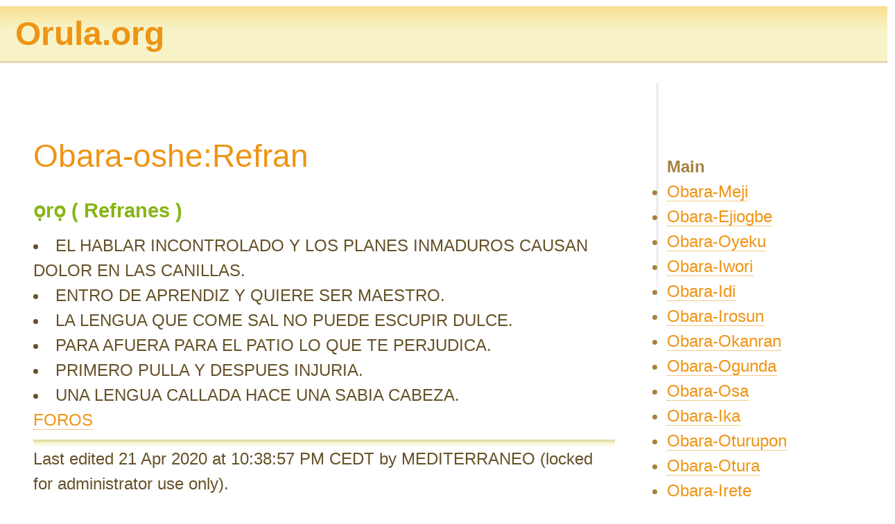

--- FILE ---
content_type: text/html; charset=UTF-8
request_url: http://www.orula.org/Orula/ObaraWiki.nsf/Pages/Obara_oshe:Refran.
body_size: 4111
content:
<!DOCTYPE HTML PUBLIC "-//W3C//DTD HTML 4.01 Transitional//EN">
<html>
<head>
<META HTTP-EQUIV="Content-Type" CONTENT="text/html; charset=UTF-8">              
<style type="text/css" media="all">@import "/Orula/ObaraWiki.nsf/rsrc/layout.css";</style>
<style type="text/css" media="all">@import "/Orula/ObaraWiki.nsf/rsrc/web2.0.css";</style>
<style type="text/css" media="print">@import "/Orula/ObaraWiki.nsf/rsrc/print.css";</style>
<script type="text/javascript" src="/Orula/ObaraWiki.nsf/rsrc/wiki.js" charset="utf-8"></script>
<script type="text/javascript" charset="utf-8">
<!--
var editMode = false;
// -->
</script>
<script type="text/javascript" src="/Orula/ObaraWiki.nsf/rsrc/en-gb-language.js" charset="utf-8"></script>
<link rel="alternate" type="application/rss+xml" title="Obara Wikipedia - recent changes RSS feed" href="http://www.orula.org/Orula/ObaraWiki.nsf/rss?readform">
<LINK REV="made" href="mailto:Oturamaster@gmail.com">
<meta http-equiv="X-UA-Compatible" content="IE=edge,chrome=1"></meta>
<meta name="HandheldFriendly" content="true"></meta>
<meta http-equiv="content-language" content="es">
<meta http-equiv="Content-Type" content="text/html; charset=iso-8859-1"></meta>
<meta http-equiv="description" content="Wikipedia dedicada a la recopilación de conocimientos de IFA y el mundo de la religion Yoruba"></meta>
<meta name="viewport"content="width=device-width,initial-scale=1,maximum-scale=1,user-scalable=no"></meta>
<meta name="title" content="Obara-oshe:Refran oddun"></meta>
<meta name="Description" content="Obara-oshe:Refran"></meta>
<meta name="date" content="08/14/2015 01:22:19 AM"></meta>
<meta name="DC.Language" SCHEME="RFC1766" CONTENT="Spanish"></meta>
<meta name="Keywords"  content="Signos de IFA,odduns,Obara-oshe"></meta>
<meta name="Keywords" content="Ifa,Yorubbas, Babalawos, Oluos, Ocha, Oricha, Awo, Oluwo, Awoatefa, Odduns, Oduns, Iriki, Orula, Orumila, Eleri ipin, Ebbo ocha, Ebo oricha, Oboada, Ache"></meta>
<meta name="Keywords" content="Santeria, Religio Africana,Consultas, Profesia, Signos, Oraculo, Adivino, Oturache, Ache"  lang="es"></meta>
<meta name="author" content="Otura Niko & Otua Osa"></meta>
<meta name="DC.Creator" content="Otura Niko & Otua Osa"></meta>
<meta name="distribution" content="global"></meta>
<meta name="robots" content="all"></meta>
<meta name="revisit" content="7 days"></meta>
<meta name="revisit-after" content="7 days"></meta>
<meta name="REPLY-TO" CONTENT="OturaMaster@gmail.com"></meta>
<meta name="google-site-verification" content="BdsGH9XfV8R8Xx9s5NZwTtVy7Tw5-2VztqX2JD-qz3E" />
<script data-ad-client="ca-pub-5945918554039156" async src="https://pagead2.googlesyndication.com/pagead/js/adsbygoogle.js"></script>

<script type="text/javascript" src="https://platform-api.sharethis.com/js/sharethis.js#property=5e88d45fb0b2b5001997512e&product=sticky-share-buttons" async="async"></script>

<style type="text/css">

  /* Tablet Landscape */
@media screen and (max-width: 1060px) {    #primary { width:67%; }    #secondary { width:30%; margin-left:3%;}  }

/* Tabled Portrait */
@media screen and (max-width: 768px) {     #primary { width:100%; }    #secondary { width:100%; margin:0; border:none; }}

img { max-width: 100%; } 

@media (min-device-width:600px) {     img[data-src-600px] {  content: attr(data-src-600px, url);  }}

@media (min-device-width:800px) {		img[data-src-800px] { content: attr(data-src-800px, url);   }}

html { font-size:100%; } 

@media (min-width: 640px) { body {font-size:1rem;} } 
@media (min-width:960px) { body {font-size:1.2rem;} } 
@media (min-width:1100px) { body {font-size:1.5rem;} } 

/* Smartphones (portrait and landscape) ----------- */
@media only screen and (min-device-width : 320px) 
                                          and (max-device-width : 480px) {
/* Styles */}

/* Smartphones (landscape) ----------- */
@media only screen and (min-width : 321px) {
/* Styles */}

/* Smartphones (portrait) ----------- */
@media only screen and (max-width : 320px) {
/* Styles */}

/* iPads (portrait and landscape) ----------- */
@media only screen and (min-device-width : 768px)
                                          and (max-device-width : 1024px) {
/* Styles */}

/* iPads (landscape) ----------- */
@media only screen and (min-device-width : 768px) 
                                          and (max-device-width : 1024px) 
                                          and (orientation : landscape) {
/* Styles */}

/* iPads (portrait) ----------- */
@media only screen and (min-device-width : 768px)
                                          and (max-device-width : 1024px)
                                          and (orientation : portrait) {
/* Styles */}

/* Desktops and laptops ----------- */
@media only screen and (min-width : 1224px) {
/* Styles */}

/* Large screens ----------- */
@media only screen and (min-width : 1824px) {
/* Styles */}

/* iPhone 4 ----------- */
@media
 only screen and (-webkit-min-device-pixel-ratio : 1.5),
 only screen and (min-device-pixel-ratio : 1.5) {
/* Styles */}

  </style>
<title>Obara Wikipedia: Obara-oshe:Refran</title><script type="text/javascript" src="/Orula/ObaraWiki.nsf/jquery.js"></script>


<script language="JavaScript" type="text/javascript">
<!-- 
$().ready(function() {	// Handler for tag autocomplete	if(editMode)	{		$("#tagger").autocomplete(tagList, {			width: 150,			max: 4,			highlight: false,			multiple: false,			scroll: true,			scrollHeight: 250		});		// handler for tips pane		$("img.tips-toggle").click(function () {			$("iframe.invisible").addClass("winkle").toggle("slow");		});	}})
// -->
</script>

<script language="JavaScript" type="text/javascript">
<!-- 
document._domino_target = "_self";
function _doClick(v, o, t) {
  var returnValue = false;
  var url="/Orula/ObaraWiki.nsf/Pages/Obara_oshe:Refran.?OpenDocument&Click=" + v;
  if (o.href != null) {
    o.href = url;
    returnValue = true;
  } else {
    if (t == null)
      t = document._domino_target;
    window.open(url, t);
  }
  return returnValue;
}
// -->
</script>
</head>
<body text="#000000" bgcolor="#FFFFFF" onload="if(editMode) removeCheck();">

<form onsubmit="checkCookies(document._Wiki);return true;" action=""><!-- header HTML derived from wiki configuration -->
<div id="logo">
   <a href="http://www.orula.org/Orula/YorubaWiki.nsf/Pages/Odduns"  class="logo"  title="Click to return to Odduns page" align='left'>
       <h1>Orula.org</h1>
   </a>
</div><!--
Page name:	obara-oshe:refran<br>
Banned page? <br>
IP test: <br>
SaveOptions: 1<br>
Validator: <tt><font size="2" color="#ff0000"></font></tt>--><div id="content-container">
	<div id="content">
<h2>Obara-oshe:Refran</h2><noscript><p class="error-msg">DominoWiki is <strong>heavily reliant</strong> on Javascript but you appear to be using a browser that doesn&#8217;t support Javascript, or you have Javascript disabled. Please rectify this situation before attempting to use DominoWiki, otherwise you&#8217;ll be very disappointed! Thanks.</p></noscript><input type="hidden" name="Subject" value="Obara-oshe:Refran">
<input type="hidden" name="kwdVersion" value="0"><div id="wiki-content"><h4> ọrọ ( Refranes ) </h4><li> EL HABLAR INCONTROLADO Y LOS PLANES INMADUROS CAUSAN DOLOR EN LAS CANILLAS.</li><li> ENTRO DE APRENDIZ Y QUIERE SER MAESTRO.</li><li> LA LENGUA QUE COME SAL NO PUEDE ESCUPIR DULCE.</li><li> PARA AFUERA PARA EL PATIO LO QUE TE PERJUDICA.</li><li> PRIMERO PULLA Y DESPUES INJURIA.</li><li> UNA LENGUA CALLADA HACE UNA SABIA CABEZA.</li><a class="wiki-httpslink" href="https://foros.orula.org/forum/8">FOROS</a><br></div><div id="wiki-footer">
<p>
<script type="text/javascript">document.write(LANG_FORM_FOOTER_LOCKED_001);</script>&nbsp;21 Apr 2020&nbsp;<script type="text/javascript">document.write(LANG_FORM_FOOTER_LOCKED_002);</script>&nbsp;10:38:57 PM CEDT&nbsp;<script type="text/javascript">document.write(LANG_FORM_FOOTER_LOCKED_003);</script>&nbsp;MEDITERRANEO&nbsp;<script type="text/javascript">document.write(LANG_FORM_FOOTER_LOCKED_004);</script>&nbsp;</p>
<p><a href="#" onclick="history.back(); return false;"><script type="text/javascript">document.write(LANG_FORM_FOOTER_BACK);</script></a>&nbsp;
|&nbsp;<a href="/Orula/ObaraWiki.nsf/Index?Open"><script type="text/javascript">document.write(LANG_FORM_FOOTER_INDEX);</script></a>&nbsp;
|&nbsp;<a href="/Orula/ObaraWiki.nsf/backlinks?open&amp;link=Obara-oshe:Refran"><script type="text/javascript">document.write(LANG_FORM_FOOTER_LINKS);</script></a>&nbsp;
|&nbsp;<a href="/Orula/ObaraWiki.nsf/Wiki?openform&amp;title=StartPage"><script type="text/javascript">document.write(LANG_FORM_FOOTER_START);</script></a> | <a href="/Orula/ObaraWiki.nsf/categorised?open&amp;cat=odduns"><script type="text/javascript">document.write(LANG_FORM_FOOTER_CATS);</script>odduns</a>  | <a href="/Orula/ObaraWiki.nsf/categorised?open&amp;cat=obara-oshe"><script type="text/javascript">document.write(LANG_FORM_FOOTER_CATS);</script>obara-oshe</a></p></br>
<DIV id='Me gusta'>
	<div class="sharethis-inline-share-buttons"></div>
</DIV>
</div><!-- close wiki-footer -->
</div><!-- close content -->
</div><!-- close content-container --><div id="menu-container">
	<div id="navmenu"><h4><script type="text/javascript">document.write(LANG_MENU_HEADER);</script></h4>
	<ul>
		<li><a href="/Orula/ObaraWiki.nsf/Pages/Obara-Meji">Obara-Meji</a></li>
<li><a href="/Orula/ObaraWiki.nsf/Pages/Obara-Ejiogbe">Obara-Ejiogbe</a></li>
<li><a href="/Orula/ObaraWiki.nsf/Pages/Obara-Oyeku">Obara-Oyeku</a></li>
<li><a href="/Orula/ObaraWiki.nsf/Pages/Obara-Iwori">Obara-Iwori</a></li>
<li><a href="/Orula/ObaraWiki.nsf/Pages/Obara-Idi">Obara-Idi</a></li>
<li><a href="/Orula/ObaraWiki.nsf/Pages/Obara-Irosun">Obara-Irosun</a></li>
<li><a href="/Orula/ObaraWiki.nsf/Pages/Obara-Okanran">Obara-Okanran</a></li>
<li><a href="/Orula/ObaraWiki.nsf/Pages/Obara-Ogunda">Obara-Ogunda</a></li>
<li><a href="/Orula/ObaraWiki.nsf/Pages/Obara-Osa">Obara-Osa</a></li>
<li><a href="/Orula/ObaraWiki.nsf/Pages/Obara-Ika">Obara-Ika</a></li>
<li><a href="/Orula/ObaraWiki.nsf/Pages/Obara-Oturupon">Obara-Oturupon</a></li>
<li><a href="/Orula/ObaraWiki.nsf/Pages/Obara-Otura">Obara-Otura</a></li>
<li><a href="/Orula/ObaraWiki.nsf/Pages/Obara-Irete">Obara-Irete</a></li>
<li><a href="/Orula/ObaraWiki.nsf/Pages/Obara-Ose">Obara-Ose</a></li>
<li><a href="/Orula/ObaraWiki.nsf/Pages/Obara-Oragun">Obara-Oragun</a></li>
		<li><a href="/Orula/ObaraWiki.nsf/Index?Open"><script type="text/javascript">document.write(LANG_FORM_FOOTER_INDEX);</script></a></li>
		<li><a href="/Orula/ObaraWiki.nsf/RecentChanges?Open"><script type="text/javascript">document.write(LANG_MENU_RECENT);</script></a>&nbsp; <a href="/Orula/ObaraWiki.nsf/rss?ReadForm"><img src="/Orula/ObaraWiki.nsf/webfiles/feed-icon/$file/feed-icon-16x16.png" width="16" height="16" style="border: 0; margin-bottom: -3px; padding: 0;" alt="News feed icon" /></a></li>
		<li><a href="/Orula/ObaraWiki.nsf/Files?Open"><script type="text/javascript">document.write(LANG_MENU_FILES);</script></a></li>
	</ul>
	<ul>
		<li><a href="#" onclick="createBlankPage();"><script type="text/javascript">document.write(LANG_MENU_CREATE);</script></a></li>
	</ul>		<h4><script type="text/javascript">document.write(LANG_CATS_HEADER);</script></h4>
		<ul><li><a href="/Orula/ObaraWiki.nsf/categorised?open&amp;cat=apatakis">apatakis</a></li>
<li><a href="/Orula/ObaraWiki.nsf/categorised?open&amp;cat=obara-ejiogbe">obara-ejiogbe</a></li>
<li><a href="/Orula/ObaraWiki.nsf/categorised?open&amp;cat=obara-ejiogbe:apatakis">obara-ejiogbe:apatakis</a></li>
<li><a href="/Orula/ObaraWiki.nsf/categorised?open&amp;cat=obara-idi">obara-idi</a></li>
<li><a href="/Orula/ObaraWiki.nsf/categorised?open&amp;cat=obara-idi:apatakis">obara-idi:apatakis</a></li>
<li><a href="/Orula/ObaraWiki.nsf/categorised?open&amp;cat=obara-ika">obara-ika</a></li>
<li><a href="/Orula/ObaraWiki.nsf/categorised?open&amp;cat=obara-ika:apatakis">obara-ika:apatakis</a></li>
<li><a href="/Orula/ObaraWiki.nsf/categorised?open&amp;cat=obara-irete">obara-irete</a></li>
<li><a href="/Orula/ObaraWiki.nsf/categorised?open&amp;cat=obara-irete:apatakis">obara-irete:apatakis</a></li>
<li><a href="/Orula/ObaraWiki.nsf/categorised?open&amp;cat=obara-irosun">obara-irosun</a></li><li class="summary-li"><a href="/Orula/ObaraWiki.nsf/TagCloud?Open"><script type="text/javascript">document.write(LANG_TAGCLOUD_LINK);</script></a></li></ul>
</form>
	<form method="post" action="/Orula/ObaraWiki.nsf/srch?CreateDocument"
	enctype="multipart/form-data">
		<script type="text/javascript">document.write(LANG_SRCH_BUTTON);</script>
	</form>
<div class="side-item"><a href="#" onclick="showLogin(); return false;"><script type="text/javascript">document.write(LANG_LOGIN_DETAILS);</script></a></div><!-- close side-item --><p class="minor"><script type="text/javascript">document.write(LANG_WIKI_VERSION);</script>
	</div><!-- close navmenu -->
</div><!-- close menu-container --><!--GOOGLE ANALITICA--> 
<!-- Global site tag (gtag.js) - Google Analytics -->
<script async src="https://www.googletagmanager.com/gtag/js?id=UA-4523871-1"></script>
<script>
  window.dataLayer = window.dataLayer || [];
  function gtag(){dataLayer.push(arguments);}
  gtag('js', new Date());
  gtag('config', 'UA-4523871-1');
</script>
<!--FIN GOOGLE ANALITICA-->
</form>
</body>
</html>


--- FILE ---
content_type: text/html; charset=utf-8
request_url: https://www.google.com/recaptcha/api2/aframe
body_size: 268
content:
<!DOCTYPE HTML><html><head><meta http-equiv="content-type" content="text/html; charset=UTF-8"></head><body><script nonce="hTSwP2V8FA4SFzIhqHma2w">/** Anti-fraud and anti-abuse applications only. See google.com/recaptcha */ try{var clients={'sodar':'https://pagead2.googlesyndication.com/pagead/sodar?'};window.addEventListener("message",function(a){try{if(a.source===window.parent){var b=JSON.parse(a.data);var c=clients[b['id']];if(c){var d=document.createElement('img');d.src=c+b['params']+'&rc='+(localStorage.getItem("rc::a")?sessionStorage.getItem("rc::b"):"");window.document.body.appendChild(d);sessionStorage.setItem("rc::e",parseInt(sessionStorage.getItem("rc::e")||0)+1);localStorage.setItem("rc::h",'1768735837716');}}}catch(b){}});window.parent.postMessage("_grecaptcha_ready", "*");}catch(b){}</script></body></html>

--- FILE ---
content_type: text/css
request_url: http://www.orula.org/Orula/ObaraWiki.nsf/rsrc/layout.css
body_size: 297
content:
/* NOTE some of these styles may be over-ridden in 
	   your nominated look n feel stylesheet
*/
body
{
	margin-top: 5em;
	margin-left: 1em;
}
#content-container
{
	padding: 1em;
	width: 70%;
}
#logo
{
	position: absolute;
	top: 1em;
	left: 0em;
	width: 99%;
}
#content
{
	padding: 0.5em;
	margin: 0;
}
#navmenu
{
	padding: 0.5em;
	margin: 0em;
}
#menu-container
{
	position: absolute;
	top: 4.9em;
	right: 1em;
	padding: 1em;
	width: 22%;
}
/* For tips frame */
.invisible {display: none;}
/* Field labels */
label {margin-right: 0.5em;}


--- FILE ---
content_type: text/css
request_url: http://www.orula.org/Orula/ObaraWiki.nsf/rsrc/web2.0.css
body_size: 2023
content:
*{padding:0; margin:0;}
body
{
	font-family:Tahoma,Arial,Verdana,sans-serif;
	color:#655228;
	line-height:1.5em;
	font-size:76%;
	background:#fff;
}
/* MAIN (overrides some of layout.css*/
* html #content{height:1%;}
#content-container
{
	margin-right:17px;
	padding-bottom:30px;
	background:url(/Orula/ObaraWiki.nsf/webfiles/m-right/$file/m-right.gif) right top no-repeat;
}
#content
{
	margin: 0 20px 0 0;
	padding:1px 20px 0 0;
}
#wiki-content p {margin:0.5em 0 0 0;}
#wiki-footer
{
	clear:both;
	margin: 10px 0 0 0;
	padding: 10px 0 0 0;
	background:url(/Orula/ObaraWiki.nsf/webfiles/f-top/$file/f-top.gif) top left repeat-x;
}
code, pre, samp
{
	font-family:'Panic Sans','Andale Mono',monospace;
	font-size:0.97em;
}
p.minor {font-size:0.87em; margin: 1em 0 0 0;}
/* Base table styling */
table, td {font-size:0.95em; padding:0.25em; text-align:left;}
/* Domino views */
#domino-view {width: 100%;}
table.wiki-view, table.wiki-view td {border:0;}
table.wiki-view {width: 99%; padding: 0; margin: 0;}
/* View table header */
table.wiki-view th
{
	width: 25%;	/* 's OK, stretches for views w/less than 4 cols */
	font-size: 0.97em;
	font-weight: bold;
	text-align: left;
	background: url(/Orula/ObaraWiki.nsf/webfiles/header-bg/$file/header-bg.gif);
	padding:0.2em;
}
/* Tables in wiki mark-up */
table, tr {border: 1px solid #655228;}
td {border: 1px solid #655228;}
/* diff table styling */
#diff {width:90%;}
#diff table{border:1px solid #655228; font-size:0.9em; padding:0; margin:1em 0 0 0;}
#diff table th, #diff table td {width:50%; padding:0.5em;}
/* Navigation items in read mode (currently only one - 'show login') */
.side-item{margin:1em 0 1em 0;}
/* UserName div */
#cookie-names p{margin:0.5em 0 0 0;}
#header {margin:0; padding:0;}
#wiki-content {width:100%;}
/* Fields */
input.wiki-field, input.tag-field, textarea
{
	font-size:0.97em;
	font-family:Tahoma,Arial,Verdana,sans-serif;
	color: #655228;
	border:1px solid #e5d2b0;
	padding:0.2em;
	margin:0.5em 0 0 0;
}
input.wiki-checkbox, input.wiki-radio
{
	font-size:0.97em;
	font-family:Tahoma,Arial,Verdana,sans-serif;
	padding:0.2em;
	margin:0 0.5em 0 0;
}
select
{
	font-size:0.97em;
	font-family:Tahoma,Arial,Verdana,sans-serif;
	border:1px solid #655228;
	padding:0.2em;
	margin:0.5em 0 0.5em 0;
}
/* Field widths */
input.wiki-field {width:200px;}
input.tag-field {width: 150px;}
textarea {width:99%;}
select {width: 240px;}
/* Wiki content in edit mode */
textarea.wiki-body{width: 750px; height: 250px;}
/* Buttons */
input.wiki-button{font-size:0.97em; font-family:Tahoma,Arial,Verdana,sans-serif; padding:0.2em; width:100px; margin:0.5em 0 0 0;}
input.std-button{font-size:0.97em; font-family:Tahoma,Arial,Verdana,sans-serif; padding:0.2em; width:220px; margin:1em 0 0 0;}
fieldset{padding:0.5em; margin-top:1em; border:1px solid #e5d2b0;}
legend{color:#655228; font-weight:bold;}
/* OTHER */
#navmenu{color:#a5823e; text-align:left; margin-top:2.9em; margin-bottom:1.6em;}
#navmenu ul{margin:0 0 1em 0;}
/* "all tags" link in persistent menu */
li.summary-li {margin-top: 10px; font-weight: bold;}
#logo{background:#f7f3c7 url(/Orula/ObaraWiki.nsf/webfiles/header-bg/$file/header-bg.gif) top left repeat-x; border-bottom:3px solid #e5d2b0; padding:0.5em; margin-top:-15px;}
#content-header{padding:0; min-height:70px; margin:0; border-top:1px solid #e1dec0; border-right:2px solid #e1dec0; border-bottom:3px solid #f0e5d2; border-left:1px solid #e1dec0; background-color:#faf8dc; color:#885907;}
* html #content-header{height:70px}
hr{height:0.1em; color:#e1dec0;
/* For Gecko so we don't get a thick rule */
background-color:#e1dec0; border-top:0;}
blockquote{font-family:'Lucida Sans',arial,sans-serif; font-style:italic; font-size:1.1em; color:#8a6610; border:1px solid #eae6c0; background:#ffffe9; padding:10px;}
blockquote cite, blockquote em, blockquote i{font-style:normal; display:block; text-align:right; font-size:0.9em; margin-top:10px;}
img{border:none;}
/* LINKS */
a.logo, a:link.logo, a:hover.logo, a:visited.logo, a:active.logo{text-decoration:none; border:none; color:#ee9414; background:#f7f3c7 url(/Orula/ObaraWiki.nsf/webfiles/header-bg/$file/header-bg.gif) top left repeat-x}
a, a:link, a:visited{color:#ee9414; text-decoration:none; border-bottom:1px dotted #ee9414}
a:hover, a:active{color:#fff; background:#ee9414; border-bottom:none}
/* Links that make up the tagcloud (from 1 to 6) */
#tag-cloud a {margin: 1.2em 1.2em 1.2em 0; line-height: 1.6em;}
a.tagcloud1{font-size: 1em;}
a.tagcloud2{font-size: 1.5em;}
a.tagcloud3{font-size: 2em;}
a.tagcloud4{font-size: 2.5em;}
a.tagcloud5{font-size: 3em;}
a.tagcloud6{font-size: 3.5em;}
h1{margin:0; padding:0.2em; color:#ee9414; font:normal 3em &#8220;Lucida Grande&#8221;,arial,sans-serif}
#content h2{margin-top:1.2em; margin-bottom:0.5em; color:#ee9414; font:normal 1.9em arial,sans-serif}
#content h3{margin-top:0.8em; margin-bottom:0.5em; color:#86b514; font-weight:bold; font-size:1.4em}
#content h4{margin-top:1.2em; margin-bottom:0.5em; color:#86b514; font-weight:bold; font-size:1.2em}
/* FOOTER (not in html yet) */
#footer{clear:both; text-align:center; padding:20px; background:url(/Orula/ObaraWiki.nsf/webfiles/f-top/$file/f-top.gif) top left repeat-x;}
/* tips drawer and container */
#tip-legend{font-weight:bold}
#tips-frame{border:none}
#tips-pane{border:1px solid #655228; margin-bottom:1em}
/* error messages */
p.error-msg{background:url('/Orula/ObaraWiki.nsf/webfiles/warning/$file/warning.png') no-repeat 5px 2px; background-color:#e3735a; border:0.01em solid #c00; color:#000; padding:1.5em 0.5em 0.5em 0.5em}
/*	Style the tags list, position graphic
	(also see jquery.autocomplete.css)
*/
#tag-list {line-height: 1.8em;}
#tag-list img {padding: 0 7px 0 0; margin: 0 0 -4px 0;}
/* paragraph which stores tag field, button and label (when in edit mode) */
#tagged-content {margin: 0 0 0 -15px; padding: 0;}
/* Log-in details page */
ul.login-data {margin: 1em;}


--- FILE ---
content_type: text/javascript
request_url: http://www.orula.org/Orula/ObaraWiki.nsf/rsrc/wiki.js
body_size: 5398
content:
/*	Global variable, e.g. used in cookie code
	(looks up to DominoWiki config. document)
*/
var HOST = 'orula.org';
function editPage(frm)
{
		// Called by EditPage button in main form
		var subj = frm.Subject.value;
		document.location = "/Orula/ObaraWiki.nsf/Pages/" + subj + "?Edit";
}
function deletePage(frm)
{
		// Called by Delete button in main form
		var subj = frm.Subject.value;
		var uri = "/Orula/ObaraWiki.nsf/Pages/" + subj + "?Delete";
		if(confirm(LANG_DELETE_CONFIRM)) document.location = uri;
}
/* Used to remove change note in newly-
 * opened wiki page when editing
 */
function removeCheck()
{
		var frm = document._Wiki;
		frm.isMinor.checked = false;
		frm.ChangeMade.value = "";
}
function showLogin()
{
	open("/Orula/ObaraWiki.nsf/LoginDetails?OpenPage",
		"YourDetails","menubar=no,scrollbars=yes,width=500,height=455");
}
/*
*	Copyright (c) 1996-1997 Athenia Associates.
*	http://www.webreference.com/js/
*	License is granted if and only if this entire
*	copyright notice is included. By Tomer Shiran.
*/
function setCookie(name, value, expires, path, domain, secure)
{
	var curCookie = name + "=" + escape(value) + ((expires) ? "; expires=" +
	expires.toGMTString() : "") + ((path) ? "; path=" + path : "") +
	((domain) ? "; domain=" + domain : "") + ((secure) ? "; secure" : "");
	document.cookie = curCookie;
}
function getCookie(name)
{
	var prefix = name + '=';
	var c = document.cookie;
	var nullstring = '';
	var cookieStartIndex = c.indexOf(prefix);
	if (cookieStartIndex == -1) return nullstring;
	
	var cookieEndIndex = c.indexOf(";", cookieStartIndex + prefix.length);
	if (cookieEndIndex == -1) cookieEndIndex = c.length;
	return unescape(c.substring(cookieStartIndex + prefix.length, cookieEndIndex));
}
function deleteCookie(name, path, domain)
{
	if (getCookie(name))
	{
		document.cookie = name + "=" + ((path) ? "; path=" + 
			path : "") + ((domain) ? "; domain=" + domain : "") +
			"; expires=Thu, 01-Jan-70 00:00:01 GMT";
	}
}
function fixDate(date)
{
	var base = new Date(0);
	var skew = base.getTime();
	if (skew > 0) date.setTime(date.getTime() - skew);
}
function rememberMe(f)
{
	var now = new Date();
	fixDate(now);
	now.setTime(now.getTime() + 365 * 24 * 60 * 60 * 1000);
	setCookie('cookiename', f.CookieName.value, now, '', HOST, '');
}
function forgetMe(f)
{
	deleteCookie('cookiename', '', HOST);
	f.CookieName.value = '';
}
function updateCookiePrefs()
{
	// LoginDetails page. @see language file
	rememberMe(document.CookieForm);
	msg = LANG_JS_COOKIE_SET;
	if(confirm(msg)) window.close();
}
/* Triggered by form onsubmit */
function checkCookies(frm)
{
	if (typeof frm.CookieName == 'object')
	{
		if(frm.CookieName.value!='') rememberMe(frm);
	}
}
/**
*	createBlankPage()
* 
*	Triggered from link in site navigation. Prompts user for
*	a page title & then creates blank page in edit mode with
*	that title.
* 
*	//@see language file
*	Changes:
*	Julian Ward 26-Oct-2006: change to accommodate spaces
*
*/
function createBlankPage()
{
	var choice = prompt(LANG_JS_NEW_PG_PROMPT, "");
	if((choice=="") || (choice==null))
	{
		return;
	}
	else
	{
		var pg = trim(choice);
		if((pg=="") || (pg==null))
		{
			return;
		}
		else
		{
			pg = pg.replace(/ /g, "_");	// Julian's change
			document.location = "/Orula/ObaraWiki.nsf/wiki?openform&page=" + pg;
		}
	}
}
function rtrim(arg)
{
	while(1)
	{
		if(arg.substring(arg.length - 1, arg.length) != " ") break;
		arg = arg.substring(0, arg.length - 1);
	}
	
	return arg;
}
function ltrim(arg)
{
	while(1)
	{
		if(arg.substring(0, 1) != " ") break;
		arg = arg.substring(1, arg.length);
	}
	return arg;
}
/**
* trim()
* 
* Trims leading spaces from a passed-in string
*
*/
function trim(arg)
{
	var tmpstr = ltrim(arg);
	return rtrim(tmpstr);
}
/**
* START: code for diff functionality introduced in v1.1
*
*/
var URLPrefix;
/*
*	Parses PreviousVersions derived from UNID of page being examined
*	Displays a list of each version with radio buttons for selection
*	
*	@see language file
*/
function buildVersions()
{
	var strHTML = "";
	strVersions = document.getElementById("PreviousVersions").value;
	if (strVersions == "null")
	{
		strHTML = LANG_DIFF_MSG_NO_PREV;
	}
	else
	{
		aVersions = strVersions.split("|||");
		strHTML = "<table>";
		strHTML += "<tr><th>" + LANG_DIFF_DESCR + "</th><th>" + LANG_DIFF_OLD + "</th><th>" + LANG_DIFF_NEW + "</th></tr>";
		strHTML += " <tr><td id=\"td_" + document.getElementById("docid").value + "\">";
		strHTML += "<a href=\"/" + document.getElementById("dbPath").value + "/Pages/" + getURLParam("page") + "\">(" + LANG_DIFF_CURRENT + ")</a></td>";
		strHTML += "<td><input type=\"radio\" value=\"\" style=\"display: none;\" /></td>";
		strHTML += "<td><input type=\"radio\" value=\"" + document.getElementById("docid").value;
		strHTML += "\" id=\"newid\" name=\"newid\" onClick=\"updateNewID(this.value)\" checked=\"checked\" style=\"display: block\" /></td></tr>";
		updateNewID(document.getElementById("docid").value);
		var checked = "checked";
		for (var i=0; i<aVersions.length; i++)
		{
			var data = aVersions[i].split("@@@");
			var strID = data[1];
			var strDesc = data[0];
			strHTML += "<tr><td id=\"td_" + strID + "\">" + strDesc + "</td>";
			
			strHTML += "<td><input type=\"radio\" value=\"" + strID + "\" id=\"oldid\" name=\"oldid\" onClick=\"updateOldID(this.value)\" ";
			if (checked != "")
			{
				strHTML += "checked=\"" + checked + "\" ";
				checked = "";
				updateOldID(strID);
			}
			strHTML += "style=\"display: block;\" /></td>";
			if (i < (aVersions.length - 1))
				strHTML += "<td><input type=\"radio\" value=\"" + strID + "\" id=\"newid\" name=\"newid\" onClick=\"updateNewID(this.value)\" style=\"display: none\" /></td>";
			else
				strHTML += "<td></td>";
			strHTML += "</tr>";
		}
		strHTML += "</table>";
		document.getElementById("gobutton").style.display = "block";
	}
	document.getElementById("versions").innerHTML = strHTML;
	diffCheck();
}
/*
 * Javascript Diff Algorithm
 *  By John Resig (http://ejohn.org/)
 *  Modified by Chu Alan "sprite"
 *  Modified by Matthew White (http://11tmr.com)
 *
 * More Info:
 * http://ejohn.org/projects/javascript-diff-algorithm/
 */
function diffString(o, n)
{
	o = o.replace(/\s+$/, '');
	n = n.replace(/\s+$/, '');
	var out = diff(o == "" ? [] : o.split(/\s+/), n == "" ? [] : n.split(/\s+/) );
	var oSpace = o.match(/\s+/g);
	if (oSpace == null) {
		oSpace = ["\n"];
	} else {
		oSpace.push("\n");
	}
	var nSpace = n.match(/\s+/g);
	if (nSpace == null) {
		nSpace = ["\n"];
	} else {
		nSpace.push("\n");
	}
	var os = "";
	var colors = new Array();
	for (var i = 0; i < out.o.length; i++) {
		colors[i] = "rgb(\"100%, 100%, 100%\")";
		if (out.o[i].text != null) {
			os += escape(out.o[i].text) + oSpace[i];
		} else {
			os += "<del>" + escape(out.o[i]) + oSpace[i] + "</del>";
		}
	}
	var ns = "";
	for (var i = 0; i < out.n.length; i++) {
		if (out.n[i].text != null) {
			ns += escape(out.n[i].text) + nSpace[i];
		} else {
			ns += "<ins>" + escape(out.n[i]) + nSpace[i] + "</ins>";
		}
	}
	var strReturn = new Array(os, ns);
	return strReturn;
}
function diff(o, n)
{
  var ns = new Object();
  var os = new Object();
  
  for ( var i = 0; i < n.length; i++ ) {
    if ( ns[ n[i] ] == null )
      ns[ n[i] ] = { rows: new Array(), o: null };
    ns[ n[i] ].rows.push( i );
  }
  
  for ( var i = 0; i < o.length; i++ ) {
    if ( os[ o[i] ] == null )
      os[ o[i] ] = { rows: new Array(), n: null };
    os[ o[i] ].rows.push( i );
  }
  
  for ( var i in ns ) {
    if ( ns[i].rows.length == 1 && typeof(os[i]) != "undefined" && os[i].rows.length == 1 ) {
      n[ ns[i].rows[0] ] = { text: n[ ns[i].rows[0] ], row: os[i].rows[0] };
      o[ os[i].rows[0] ] = { text: o[ os[i].rows[0] ], row: ns[i].rows[0] };
    }
  }
  
  for ( var i = 0; i < n.length - 1; i++ ) {
    if ( n[i].text != null && n[i+1].text == null && n[i].row + 1 < o.length && o[ n[i].row + 1 ].text == null && 
         n[i+1] == o[ n[i].row + 1 ] ) {
      n[i+1] = { text: n[i+1], row: n[i].row + 1 };
      o[n[i].row+1] = { text: o[n[i].row+1], row: i + 1 };
    }
  }
  
  for ( var i = n.length - 1; i > 0; i-- ) {
    if ( n[i].text != null && n[i-1].text == null && n[i].row > 0 && o[ n[i].row - 1 ].text == null && 
         n[i-1] == o[ n[i].row - 1 ] ) {
      n[i-1] = { text: n[i-1], row: n[i].row - 1 };
      o[n[i].row-1] = { text: o[n[i].row-1], row: i - 1 };
    }
  }
  
  return { o: o, n: n };
}
/*
	loadXML
	Builds URL to request different versions of docs, submits request
*/
function loadXML()
{
	var urlArray = document.location.href.split("/");
	URLPrefix = urlArray[0] + "//" + urlArray[2];
	var oldid = document.getElementById("OldDoc").value;
	var newid = document.getElementById("NewDoc").value;
	
	var strURL = URLPrefix + "/" + document.getElementById("dbPath").value + "/diff?openagent&oldid=" + oldid + "&newid=" + newid;
	doXMLHTTPGet(strURL);
}
/*
	displayData
	Given XML from Ajax request, parses it and displays to user
*/
function displayData(xmlDoc)
{
	try
	{
		var root = xmlDoc.documentElement;
		var oldvalue = root.getElementsByTagName("oldvalue")[0];
		outputFields(oldvalue.getElementsByTagName("line"), "oldstring");
		var newvalue = root.getElementsByTagName("newvalue")[0];
		outputFields(newvalue.getElementsByTagName("line"), "newstring");
		
		var strOld = editReplace(document.getElementById("oldstring").value, "\n", "@@@");
		var strNew = editReplace(document.getElementById("newstring").value, "\n", "@@@");
		strOld = editReplace(outputText(oldvalue.getElementsByTagName("line")), "\n", "@@@");
		strNew = editReplace(outputText(newvalue.getElementsByTagName("line")), "\n", "@@@");
		var strOldDesc = document.getElementById("td_" + document.getElementById("OldDoc").value).innerHTML;
strOldDesc = strOldDesc + " <a href=\"#\" onclick=\"promote('" + document.getElementById("OldDoc").value + "');\">" + LANG_DIFF_PROMOTE_OPT + "</a>";
		var strNewDesc = document.getElementById("td_" + document.getElementById("NewDoc").value).innerHTML;
		var returnarray = diffString(strOld, strNew);
		
		strOld = editReplace(returnarray[0], "@@@", "<br />");
		strNew = editReplace(returnarray[1], "@@@", "<br />");
		
		var strHTML = "<table><tr><th>" + strOldDesc + "</th><th>" + strNewDesc + "</th></tr>";
		strHTML += "<tr><td>" + strOld + "</td><td>" + strNew + "</td></tr></table>";
		document.getElementById("diff").innerHTML = strHTML;
		document.getElementById("gobutton").style.display = "none";
		document.getElementById("versions").style.display = "none";
		document.getElementById("backbutton").style.display = "block";
	}
	catch (e)
	{
		alert(e. message + " (" + e.name + ")");
	}
}
/*
	outputFields
	Gets all content from an array of XMLDOM nodes and appends together
*/
function outputFields(nodelist, fieldName)
{
	var strText = "";
	for (i=0; i<nodelist.length; i++)
	{
		strText += unescapeXml(getInnerText(nodelist[i])) + "\n";
	}
	document.getElementById(fieldName).value = strText;
}
function outputText(nodelist)
{
	var strText = "";
	for (i=0; i<nodelist.length; i++)
	{
		strText += unescapeXml(getInnerText(nodelist[i])) + "\n";
	}
	return strText;
}
/*
	doXMLHTTPGet
	Performs XMLHTTPRequest back to server (diff agent) to get
	the two different versions of document which we are comparing
*/
function doXMLHTTPGet(vurl)
{
	var returnData = null;
	if (window.XMLHttpRequest)
	{
		// Sane browser
		httpObj=new XMLHttpRequest()
	}
	else if (window.ActiveXObject)
	{
		// IE/Win
		httpObj=new ActiveXObject("Microsoft.XMLHTTP")
	}
	// Return the XML document when it has finished loading
	httpObj.onreadystatechange= function()
		{
			if (httpObj.readyState==4)
			{
				if (httpObj.status==200)
				{
					displayData(httpObj.responseXML);
				}
				else
				{
					alert(LANG_JS_XML_RETRIEVAL + httpObj.statusText)
				}
			}
		}
	// Request the XML document
	httpObj.open("GET",vurl,true)
	httpObj.send(null)
}
/*
	getInnerText function courtesy of Martin Honnen
	http://www.thescripts.com/forum/threadedpost582930.html
*/
function getInnerText (node)
{
	if (typeof node.textContent != 'undefined')
	{
		return node.textContent;
	}
	else if (typeof node.innerText != 'undefined')
	{
		return node.innerText;
	}
	else if (typeof node.text != 'undefined')
	{
		return node.text;
	}
	else
	{
		switch (node.nodeType)
		{
			case 3:
			case 4:
				return node.nodeValue;
				break;
			case 1:
			case 11:
				var innerText = '';
				for (var i = 0; i < node.childNodes.length; i++)
				{
					innerText += getInnerText(node.childNodes[i]);
				}
				return innerText;
				break;
			default:
				return '';
		}
	}
}
/*
*	updateOldID
*	Called whenever one of the left hand column of radio buttons is clicked
*	Registers the selected document and refreshes the radio button display
*/
function updateOldID(strID)
{
	diffCheck();
	document.getElementById("OldDoc").value = strID;
	displayGoButton();
}
/*
*	updateNewID
*	Called whenever one of the right hand column of radio buttons is clicked
*	Registers the selected document and refreshes the radio button display
*/
function updateNewID(strID)
{
	diffCheck();
	document.getElementById("NewDoc").value = strID;
	displayGoButton();
}
/*
*	diffCheck
*	Works out which radio buttons to allow the user to select
*/
function diffCheck()
{
	var dli = false; // the li where the diff radio is checked
	var oli = false; // the li where the oldid radio is checked
	hf = document.getElementById('versions');
	if (!hf)
		return;
	lis = hf.getElementsByTagName('tr');
	for (i=0;i<lis.length;i++) {
		inputs = lis[i].getElementsByTagName('input');
		if (inputs[1] && inputs[0]) {
			if(inputs[1].checked || inputs[0].checked)
			{ // this row has a checked radio button
				if (inputs[1].checked && inputs[0].checked && inputs[0].value == inputs[1].value)
					return false;
				if (oli)
				{ // it's the second checked radio
					if (inputs[1].checked)
					{
						oli.className = "selected";
						return false 
					}
				} else if (inputs[0].checked)
				{
					return false;
				}
				if (inputs[0].checked)
					dli = lis[i];
				if (!oli)
					inputs[0].style.display = 'none';
				if (dli)
					inputs[1].style.display = 'none';
				lis[i].className = "selected";
				oli = lis[i];
			}  else { // no radio is checked in this row
				if (!oli)
					inputs[0].style.display = 'none';
				else
					inputs[0].style.display = 'block';
				if (dli)
					inputs[1].style.display = 'none';
				else
					inputs[1].style.display = 'block';
				lis[i].className = "";
			}
		}
	}
}
/*
	displayGoButton
	Only enable the Go button when two radio buttons are selected
*/
function displayGoButton()
{
	if (document.getElementById("NewDoc").value != "" && document.getElementById("OldDoc").value != "")
	{
		document.getElementById("gobutton").disabled = false;
	}
}
/*
	getURLParam
	Gets a URL Parameter from href
*/
function getURLParam(strParamName)
{
	var strReturn = "";
	var strHref = window.location.href;
	if ( strHref.indexOf("?") > -1 )
	{
		var strQueryString = strHref.substr(strHref.indexOf("?")).toLowerCase();
		var aQueryString = strQueryString.split("&");
		for ( var iParam = 0; iParam < aQueryString.length; iParam++ ){
			if (aQueryString[iParam].indexOf(strParamName + "=") > -1 )
			{
				var aParam = aQueryString[iParam].split("=");
				strReturn = aParam[1];
				break;
			}
		}
	}
	return strReturn;
}
/*
	editReplace
	equivalent to @ReplaceSubstring using regex
*/
function editReplace(strTest, strFrom, strTo)
{
  var re = new RegExp(strFrom, "gim");
  if ( ! re.exec(strTest) )
  {
    return strTest;
  }
  return strTest.replace(re,strTo);
}
/*
	escape
	XML Encode a string
*/
function escape(s)
{
    var n = s;
    n = n.replace(/&/g, "&amp;");
    n = n.replace(/</g, "&lt;");
    n = n.replace(/>/g, "&gt;");
    n = n.replace(/"/g, "&quot;");
    return n;
}
/*
	unescapeXml
	Decode an XML string
*/
function unescapeXml(s)
{
	var n = s;
	n = n.replace(/&lt;/g, "<");
	n = n.replace(/&gt;/g, ">");
	n = n.replace(/&quot;/g, "\"");
	n = n.replace(/&amp;/g, "&");
	
	return n;
}
/*
	Given a UNID, promotes this version document to become
	the main wiki page for that content
*/
function promote(id)
{
	var f = window.document._Diff;
	var remote = f.RemoteName.value;
	var usr = f.AuthName.value;
	var cook = getCookie("cookiename");
	var nameToUse;
	if(usr=="Anonymous")
	{
		if(cook=="")
		{
			//@see language file
			nameToUse = LANG_PROMOTE_004 + remote;
		} else {
			nameToUse = cook;
		}
	} else {
		nameToUse = usr;
	}
	location.href="promote?openagent&unid=" + id + "&usr=" + nameToUse;
}
//END: code for diff functionality introduced in v1.1
